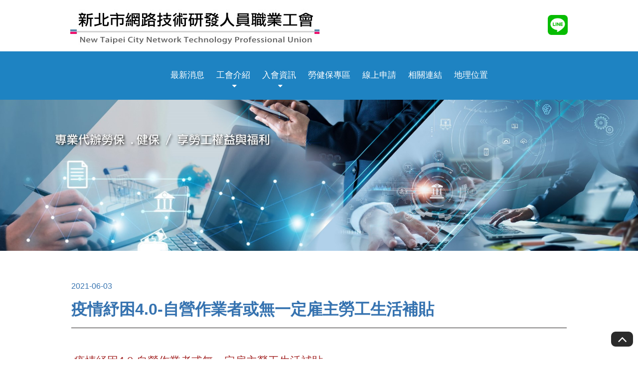

--- FILE ---
content_type: text/html; charset=UTF-8
request_url: http://89921170.tw/news_detail.php?id=466
body_size: 12788
content:
<!DOCTYPE html>
<html lang="zh-tw">
<head>
    <base href="/">
    <meta charset="UTF-8">
    <meta name="viewport" content="width=device-width, initial-scale=1.0">
    <meta http-equiv="x-ua-compatible" content="IE=edge, chrome=1">
    <meta name="viewport" content="width=device-width, initial-scale=1, shrink-to-fit=no">
		<!-- SEO meta -->
		
				<!--以下 SEO 用 SEO 用 SEO 用 很重要所以打三次-->
				<!--測試網址用 , 啟用正式網址前請先修改成 "index,follow"-->
				<meta name="robots" content="index,follow">
			
<!--搜尋引擎用 尤其是 google-->
<title>最新消息 - 新北市網路技術研發人員職業工會</title>
<!--這個是網站製作者-->
<meta name="author" content="貝爾網站國際有限公司">
<!--這個是網站版權-->
<meta name="copyright" content="新北市網路技術研發人員職業工會">
<!--這個是連結頁面文章的敘述-->
<meta name="description" content="新北市網路技術研發人員職業工會代辦勞工保險、全民健保及會員眷屬加保、勞保退休請領諮詢服務。地址：新北市新莊區中平路132巷4號1樓     電話：(02)8992-1170     
。網站製作維護-鼎燊整合行銷">
<!--這個是連結頁面關鍵字-->
<meta name="keyword" content="新北市網路技術研發人員職業工會、新北市新莊區職業工會">
<!--這個是連結頁面的標題-->
<meta property="og:title" content="最新消息 - 新北市網路技術研發人員職業工會">
<!--這個是連結頁面的網址-->
<meta property="og:url" content="http://89921170.tw/news_detail.php?id=466">
<!--這個是分享畫面的圖片路徑 解析須200x200至1500x1500之間，檔案大小在5MB以內-->
<!--<meta property="og:image" content="">-->
<!-- <meta property="og:image" content="http://89921170.tw/images/layout/logo.png"> -->
<meta property="og:image" content="upload/47105b36de10966e3b208c06bfe35e31.jpg">

<!--這個是連結頁面文章的敘述-->
<meta property="og:description" content="新北市網路技術研發人員職業工會代辦勞工保險、全民健保及會員眷屬加保、勞保退休請領諮詢服務。地址：新北市新莊區中平路132巷4號1樓     電話：(02)8992-1170     
。網站製作維護-鼎燊整合行銷">
<!--這個是 FB 使用者 ID-->
<meta property="fb:admins" content="Facebook numberic ID">
<link rel="canonical" href="http://89921170.tw/news_detail.php?id=466"/>
<link rel="icon" href="/favicon.png">
<link rel="icon" href="/favicon.ico">
<link rel="apple-touch-icon" href="/apple-touch-icon.png" sizes="180x180">
<link rel="icon" type="image/png" href="/favicon-32x32.png" sizes="32x32">
<link rel="icon" type="image/png" href="/favicon-16x16.png" sizes="16x16">        <!-- 選單 -->
    <link rel="stylesheet" href="css/menu.css">
    <!-- 共用設定 -->
    <link rel="stylesheet" type="text/css" href="css/presets.css">
    <!-- 隔線系統 -->
    <link rel="stylesheet" type="text/css" href="css/bootstrap-grid.css">
    <!-- icon -->
    <link rel="stylesheet" type="text/css" href="css/fontello-embedded.css">
    <!-- 工具 -->
    <link rel="stylesheet" type="text/css" href="css/all.css">
    <link rel='stylesheet' href="css/left-menu.css">

<!--後台提供客戶自訂顏色x3-->
<style>
/* 1.主標顏色 以下3個樣式吃同一個色*/
.color01{
  color: #3673b0; /*#0766AA*/
  
}
.news ul li:hover .news-right a {
  color: #3673b0; /*#0766AA*/
  
}
.download-div a:hover {
  color: #3673b0; /*#0766AA*/
}

/* 2.頁腳背景色*/
footer{
  background: #224150; /*#3B3B3B*/
}

/* 3.選單列背景色*/
.classy-menu{
  background: #1e83c2; /*#3B3B3B*/
}
</style>        
    <header class="header-area">

<!-- Navbar Area -->
<div class="faith-main-menu">
    <div class="classy-nav-container breakpoint-off">
        <!-- Menu -->
        <nav class="classy-navbar" id="faithNav">
            <!-- Logo -->
            <div class="d-flex justify-content-between align-items-center">
                <div class="nav-left">
                                        <!-- Logo可後台更換圖片,建議尺寸300*63 -->
                    <a class="nav-brand" href="index.php"><img src="upload/47105b36de10966e3b208c06bfe35e31.jpg" alt="" title=""></a>
                                    </div>
                <div class="nav-right">
                                        <a class="right-icon" href="https://line.me/R/ti/p/@158ozhgh" target="_blank" rel="noreferrer"><img src="img/n-line.png" alt="" title=""></a>
                                                                            </div>
            </div>

            <!-- Navbar Toggler -->
            <div class="classy-navbar-toggler">
                <span class="navbarToggler"><span></span><span></span><span></span></span>
            </div>

            <!-- Menu -->
            <div class="classy-menu">

                <!-- Close Button -->
                <div class="classycloseIcon">
                    <div class="cross-wrap"><span class="top"></span><span class="bottom"></span></div>
                </div>
                <!--後台須設定項目可以隱藏-->
                <!-- Nav Start 當頁需加"nav-links" -->
                <div class="classynav">
                    <ul>
                        <!-- page setting 頁面設定 -->
                                                            <li class="nav-links">
                                        <a href="news.php">最新消息</a>
                                    </li>
                                                                        <li class="nav-links">
                                        <a href="about.php">工會介紹</a>
                                                                                <ul class="dropdown">
                                                                                        <li><a href="about.php?class_id=0">關於工會</a></li>
                                                                                        <li><a href="about.php?class_id=1">本會任務</a></li>
                                                                                    </ul>
                                                                            </li>
                                                                        <li class="nav-links">
                                        <a href="about2_2.php">入會資訊</a>
                                                                                <ul class="dropdown">
                                                                                        <li><a href="about2_2.php?class_id=0">入會資格及文件</a></li>
                                                                                        <li><a href="about2_2.php?class_id=1">繳費方式</a></li>
                                                                                    </ul>
                                                                            </li>
                                                                        <li><a href="bulletin.php">勞健保專區</a></li>
                                                                        <li><a href="form_list.php">線上申請</a></li>
                                                                        <li><a href="links.php">相關連結</a></li>
                                                                        <li><a href="contact.php">地理位置</a></li>
                                      
                    </ul>

                    <!-- Search Button -->
                    <div class="search-btn">
                        <i class="fa fa-search" aria-hidden="true"></i>
                    </div>

                </div>
                <!-- Nav End -->
            </div>
        </nav>
    </div>
</div>
</header>    <main>
        <!-- BANNER -->
<article class="banner-all">
    <section>
        <!-- 建議尺寸 1920X350 -->
        <img src="upload/3090249f127cd95b50517e99f5346fb5.jpg">
    </section>
</article>
<!-- BANNER END -->
        <!-- 內文 -->
         <article class="top-all"  >
            <section id="point-all">
                <div class="container" >
                    <div class="row mb-4">
                        <div class="col-12">
                            <time class="color01 ">2021-06-03</time>
                            <h1 class="color01 font-weight-600">疫情紓困4.0-自營作業者或無一定雇主勞工生活補貼</h1>
                            <hr class="color05">
                        </div>
                    </div>
                    <div class="row">
                        <!-- 編輯器 -->
						<div class="col-lg-12 editor">
                            <p><span style="color:#A52A2A;"><span style="font-size:22px;"><span style="line-height:35px;"> 疫情紓困4.0-自營作業者或無一定雇主勞工生活補貼</span></span></span><br /><span style="font-size:20px;line-height:35px;">(1)109年曾請領者，無需提出申請，直接入帳去年申請帳戶。<br />
(2)109年未請領者，110年6月7日至110年7月5日勞保局網站開放線上申請。<br /><br /><span style="color:#0066cc;">勞保局官網e化服務系統以免插卡雙號(健保卡號+戶號)登入</span><br /><a href="https://edesk.bli.gov.tw/me/#/na/login" target="_blank" rel="noreferrer noopener"><span style="color:#0066cc;">https://edesk.bli.gov.tw/na/na_gsp_login.jsp</span></a><br /><span style="color:#0066cc;">進入系統輸入本人金融帳號、通訊地止及行動電話,登入資料無誤,將儘速撥款入帳</span><br /><br /><span style="color:#FF0000;">疫情期間如有問題請先電話連繫，請勿前往工會以免增加染疫風險。</span><br /><br /><a href="https://www.mol.gov.tw/" target="_blank" rel="noreferrer noopener">以上資料來源:中華民國勞動部全球資訊網<br /><br /><img alt="" src="/upload/e5779c4cbb550bc6e9af17a4bd93ab5c.jpg" style="width:1060px;height:1546px;" /><br /><img alt="" src="/upload/658701b88a50e7b2dc0a6db7884f8bb3.jpg" style="width:1076px;height:1522px;" /><br /><img alt="" src="/upload/361a5920c693ae8ae4ed20495477c87e.jpg" style="width:1108px;height:1477px;" /></a></span></p>

                        </div>
						<!-- 編輯器結束 -->
                        
                    </div>
                    <div class="row mt-5">
                        <div class="col-12 text-center mt-4 mb-5">
                            <button value="" onclick="location.href='news.php'" class="btn">回上一頁</button>
                        </div>
                    </div>
                </div>
            </section>
        </article>
        <!-- 內文 END -->
    </main>
        <!--goTOP-->
    <a href="#0" class="go-top"><i class="demo-icon   icon-angle-up"></i></a>
    <footer class="footer02">
        <div class="container">
            <div class="row">
                <div class="col-lg-5 col-md-7 col-12">
                    <div class="footer-title">
                        <h4 class="footer-title02 h3">新北市網路技術研發人員職業工會</h4>
                    </div>
                    <ul>
                                                <li><i class="demo-icon icon-phone"></i>電話 :  (02) 8992-1170</li>
                                                                                                <li><i class="demo-icon icon-mail-alt"></i>信箱 : eloha72@gmail.com</li>
                                                                        <li><i class="demo-icon icon-location"></i>地址 : 新北市新莊區中平路132巷4號1樓</li>
                                            </ul>
                </div>
                <div class="col-lg-7 col-md-5 col-12">
                    <div class="icon mt-4">
                                                        <a class="right-icon" href="https://line.me/R/ti/p/@158ozhgh" target="_blank" rel="noreferrer"><img src="img/line.svg" alt="" title=""></a>
                                                                                                        </div>
                    <div class="copyright">
                        <p>Copyright © 2026 新北市網路技術研發人員職業工會  All rights reserved.
                    </div>
                </div>
            </div>
        </div>

    </footer>


    <script src='js/jquery-3.4.1.min.js'></script>
    <script src="js/menu.js"></script>

    
</body>
</html>

--- FILE ---
content_type: text/css
request_url: http://89921170.tw/css/presets.css
body_size: 9903
content:
@charset "UTF-8";
html {
  -webkit-box-sizing: border-box;
          box-sizing: border-box;
  -ms-overflow-style: scrollbar;
  padding: 0;
  margin: 0;
  font-size: 16px;
  box-sizing: border-box;
  line-height: 1.15;
  -webkit-text-size-adjust: 100%;
}

body {
  margin: 0;
  padding: 0;
  line-height: 1;
}

body:lang(zh-tw) {
  font-family: "Noto Sans TC", "微軟正黑體", "Microsoft JhengHei"," Noto Sans CJK","Xingothic TC","Droid Sans Fallback","PingFang TC","Heiti TC","LiHei Pro","Arial","Helvetica","sans-serif","PMingLiU";
}

body:lang(en) {
  font-family: 'Spectral SC', serif;
}

* {
  -webkit-box-sizing: inherit;
          box-sizing: inherit;
}

*::before, *::after {
  -webkit-box-sizing: inherit;
          box-sizing: inherit;
}

main {
  display: block;
  min-height: calc(100vh - 120px);
}

a {
  text-decoration: none;
  color: #000;
}

h1 {
  font-size: 2em;
  margin: 0.67em 0;
}

hr {
  -webkit-box-sizing: content-box;
          box-sizing: content-box;
  height: 0;
  overflow: visible;
  border: none;
  background: transparent;
  border-bottom: solid 1px;
  color: #E5E5E5;
}

pre {
  font-family: monospace, monospace;
  font-size: 1em;
}

code, kbd, pre, samp {
  font-family: monospace,monospace;
  font-size: 1em;
}

a {
  background-color: transparent;
  text-decoration: none;
}

abbr[title] {
  border-bottom: none;
  text-decoration: underline;
  -webkit-text-decoration: underline dotted;
          text-decoration: underline dotted;
}

b, strong {
  font-weight: bolder;
}

code, kbd, samp {
  font-family: monospace, monospace;
  font-size: 1em;
}

small {
  font-size: 80%;
}

sub, sup {
  font-size: 75%;
  line-height: 0;
  position: relative;
  vertical-align: baseline;
}

sub {
  bottom: -0.25em;
}

sup {
  top: -0.5em;
}

img {
  border-style: none;
}

html, body, div, span, applet, object, iframe, h1, h2, h3, h4, h5, h6, p, blockquote, pre, a, abbr, acronym, address, big, cite, code, del, dfn, em, img, ins, kbd, q, s, samp, small, strike, strong, sub, sup, tt, var, b, u, i, center, dl, dt, dd, ol, ul, li, fieldset, form, label, legend, table:not(.editor *), caption, tbody, tfoot, thead, tr, th, td, article, aside, canvas, details, embed, figure, figcaption, footer, header, hgroup, menu, nav, output, ruby, section, summary, time, mark, audio, video {
  margin: 0;
  padding: 0;
  border: 0;
  font-size: 100%;
  font: inherit;
  vertical-align: baseline;
}

article, aside, details, figcaption, figure, footer, header, hgroup, menu, nav, section {
  display: block;
}

button, input, optgroup, select, textarea {
  font-family: inherit;
  font-size: 100%;
  line-height: 1.15;
  margin: 0;
}

button, input {
  overflow: visible;
}

fieldset {
  border: 1px solid silver;
  margin: 0 2px;
  padding: .35em .625em .75em;
}

legend {
  border: 0;
  padding: 0;
}

textarea {
  overflow: auto;
}

optgroup {
  font-weight: bold;
}

table:not(.editor *) {
  border-collapse: collapse;
  border-spacing: 0;
}

td, th {
  padding: 0;
}

button, select {
  text-transform: none;
}

button, [type="button"], [type="reset"], [type="submit"] {
  -webkit-appearance: button;
  outline: none;
  border: none;
  cursor: pointer;
  padding: 8px 25px;
}

button::-moz-focus-inner, [type="button"]::-moz-focus-inner, [type="reset"]::-moz-focus-inner, [type="submit"]::-moz-focus-inner {
  border-style: none;
  padding: 0;
}

button:-moz-focusring, [type="button"]:-moz-focusring, [type="reset"]:-moz-focusring, [type="submit"]:-moz-focusring {
  outline: 1px dotted ButtonText;
}

fieldset {
  padding: 0.35em 0.75em 0.625em;
}

legend {
  -webkit-box-sizing: border-box;
          box-sizing: border-box;
  color: inherit;
  display: table;
  max-width: 100%;
  padding: 0;
  white-space: normal;
}

progress {
  vertical-align: baseline;
}

textarea {
  overflow: auto;
}

[type="checkbox"], [type="radio"] {
  -webkit-box-sizing: border-box;
          box-sizing: border-box;
  padding: 0;
}

[type="number"]::-webkit-inner-spin-button, [type="number"]::-webkit-outer-spin-button {
  height: auto;
}

[type="search"] {
  -webkit-appearance: textfield;
  outline-offset: -2px;
}

[type="search"]::-webkit-search-decoration {
  -webkit-appearance: none;
}

::-webkit-file-upload-button {
  -webkit-appearance: button;
  font: inherit;
}

details {
  display: block;
}

summary {
  display: list-item;
}

template, [hidden] {
  display: none;
}

ol, ul, li {
  list-style: none;
}

blockquote, q {
  quotes: none;
}

blockquote:before, blockquote:after {
  content: '';
  content: none;
}

q:before, q:after {
  content: '';
  content: none;
}

table:not(.editor *) {
  border-collapse: collapse;
  border-spacing: 0;
}

select {
  width: 100%;
  cursor: pointer;
  padding: 10px 15px;
  outline: 0;
  border: 0;
  border-radius: 0;
  appearance: none;
  -webkit-appearance: none;
  -moz-appearance: none;
  position: relative;
}

select:disabled {
  opacity: 0.5;
  pointer-events: none;
}

.select__arrow {
  position: absolute;
  top: 10px;
  right: 15px;
  width: 0;
  height: 0;
  pointer-events: none;
  border-style: solid;
  border-width: 8px 5px 0 5px;
  border-color: #1C6081 transparent transparent transparent;
  z-index: 1;
}

.select select:focus ~ .select__arrow {
  border-top-color: #1C6081;
}

.select select:disabled ~ .select__arrow {
  border-top-color: #1C6081;
}

.margin-auto {
  margin: 0 auto;
}

img {
  width: 100%;
}

/*BANNER 背景PC/M */
.banner-pc {
  display: block;
}

.banner-m {
  display: none;
}

.top-banner {
  padding-top: 70px;
}

.top-all {
  padding: 60px 0;
}

.top-02 {
  padding: 0px 0px 60px 0px;
}

/*選單定位 */
#point-all {
  padding-top: 200px;
  margin-top: -200px;
}

/*文字大小 */
h1, .h1 {
  font-size: 2rem;
}

h2, .h2 {
  font-size: 1.75rem;
}

h3, .h3 {
  font-size: 1.5rem;
}

h4, .h4 {
  font-size: 1.25rem;
}

p, .p {
  font-size: 16px;
}

/*編輯器要加的 */
.editor {
  padding-right: 1rem;
  padding-left: 1rem;
}

.editor h2, .editor h3, .editor h4, .editor h5, .editor h6 {
  margin-bottom: 1rem;
}

.editor p {
  line-height: 1.5rem;
  margin-bottom: 0;
  word-wrap: break-word;
  font-weight: initial;
}

.editor img {
  width: initial;
  margin: 0.5rem;
}

.editor div img {
  width: 100%;
  margin: 0;
}

.editor ol li {
  margin-bottom: 10px;
}

.editor sup {
  color: initial;
}

.editor strong {
  font-weight: bold;
}

.editor tr, .editor td {
  border: solid 1px;
}

.editor2 {
  padding-right: 0;
  padding-left: 0;
}

.editor2 h2, .editor2 h3, .editor2 h4, .editor2 h5, .editor2 h6 {
  margin-top: 3rem;
  margin-bottom: 2rem;
}

.editor2 p {
  line-height: 2rem;
  margin-bottom: 0;
  word-wrap: break-word;
  font-weight: initial;
}

.editor2 img {
  width: initial;
  margin: 0.5rem;
}

.editor2 ol li {
  margin-bottom: 10px;
}

.editor2 sup {
  color: initial;
}

/*GOOGLE MAP RWD */
.maps {
  position: relative;
  padding-bottom: 100%;
  padding-top: 30px;
  height: 0;
  overflow: hidden;
}

.maps iframe, .maps object, .maps embed {
  position: absolute;
  top: 0;
  left: 0;
  width: 100%;
  height: 100%;
}

.video-container {
  position: relative;
  padding-bottom: 56.25%;
  padding-top: 30px;
  height: 0;
  overflow: hidden;
}

.video-container iframe, .video-container object, .video-container embed {
  position: absolute;
  top: 0;
  left: 0;
  width: 100%;
  height: 100%;
}

/* padding-bottom: 56.25% 為影片高度與寬度的比例16:9計算得來，9除以16=0.5625換算高度比0.5625=56.25% */
/* padding-top: 30px:用於修正的高度，可用25px或30px */
/*FAQ */
.accordion {
  max-width: 560px;
  margin: 0 auto 100px;
  border-top: 1px solid #d9e5e8;
}

.accordion li {
  border-bottom: 1px solid #d9e5e8;
  position: relative;
}

.accordion li .open {
  display: none;
  padding: 10px 25px 30px;
  color: #6b97a4;
}

.accordion .faqname {
  width: 100%;
  display: block;
  cursor: pointer;
  font-weight: 600;
  line-height: 3;
  font-size: 14px;
  font-size: 0.875rem;
  text-indent: 15px;
  -webkit-user-select: none;
     -moz-user-select: none;
      -ms-user-select: none;
          user-select: none;
}

.accordion .faqname:after {
  width: 8px;
  height: 8px;
  border-right: 1px solid #4a6e78;
  border-bottom: 1px solid #4a6e78;
  position: absolute;
  right: 10px;
  content: " ";
  top: 17px;
  -webkit-transform: rotate(-45deg);
          transform: rotate(-45deg);
  -webkit-transition: all 0.2s ease-in-out;
  transition: all 0.2s ease-in-out;
}

.accordion .open {
  font-size: 13px;
  font-size: 0.8125rem;
  line-height: 2;
  padding: 10px;
}

.faqname.active:after {
  -webkit-transform: rotate(45deg);
          transform: rotate(45deg);
  -webkit-transition: all 0.2s ease-in-out;
  transition: all 0.2s ease-in-out;
}

.banner-all .banner-all-img img {
  width: 100%;
}

/*go-top */
.go-top {
  position: fixed;
  bottom: 10px;
  right: 10px;
  -webkit-transform: translateY(-50%);
          transform: translateY(-50%);
  z-index: 2;
  background: #000000d4;
  padding: 0px 1px;
  border-radius: 9px;
  color: #ffffff;
  font-size: 30px;
}

@media screen and (max-width: 667px) {
  .top-all {
    padding: 10% 0;
  }
  /*文字大小 */
  h1, .h1 {
    font-size: 1.75rem;
  }
  h2, .h2 {
    font-size: 1.55rem;
  }
  h3, .h3 {
    font-size: 1.25rem;
  }
  h4, .h4 {
    font-size: 1rem;
  }
  p, .p {
    font-size: 14px;
  }
}


--- FILE ---
content_type: text/css
request_url: http://89921170.tw/css/fontello-embedded.css
body_size: 30759
content:
@font-face {
  font-family: 'fontello';
  src: url('../font/fontello.eot?74385334');
  src: url('../font/fontello.eot?74385334#iefix') format('embedded-opentype'),
       url('../font/fontello.svg?74385334#fontello') format('svg');
  font-weight: normal;
  font-style: normal;
}
@font-face {
  font-family: 'fontello';
  src: url('[data-uri]') format('woff'),
       url('[data-uri]') format('truetype');
}
/* Chrome hack: SVG is rendered more smooth in Windozze. 100% magic, uncomment if you need it. */
/* Note, that will break hinting! In other OS-es font will be not as sharp as it could be */
/*
@media screen and (-webkit-min-device-pixel-ratio:0) {
  @font-face {
    font-family: 'fontello';
    src: url('../font/fontello.svg?74385334#fontello') format('svg');
  }
}
*/
 
 [class^="icon-"]:before, [class*=" icon-"]:before {
  font-family: "fontello";
  font-style: normal;
  font-weight: normal;
  speak: never;
 
  display: inline-block;
  text-decoration: inherit;
  width: 1em;
  margin-right: .2em;
  text-align: center;
  /* opacity: .8; */
 
  /* For safety - reset parent styles, that can break glyph codes*/
  font-variant: normal;
  text-transform: none;
 
  /* fix buttons height, for twitter bootstrap */
  line-height: 1em;
 
  /* Animation center compensation - margins should be symmetric */
  /* remove if not needed */
  margin-left: .2em;
 
  /* you can be more comfortable with increased icons size */
  /* font-size: 120%; */
  
  /* Font smoothing. That was taken from TWBS */
  -webkit-font-smoothing: antialiased;
  -moz-osx-font-smoothing: grayscale;
 
  /* Uncomment for 3D effect */
  /* text-shadow: 1px 1px 1px rgba(127, 127, 127, 0.3); */
}
.icon-down-dir:before { content: '\e800'; } /* '' */
.icon-search:before { content: '\e801'; } /* '' */
.icon-key:before { content: '\e802'; } /* '' */
.icon-link:before { content: '\e803'; } /* '' */
.icon-location:before { content: '\e804'; } /* '' */
.icon-camera:before { content: '\e805'; } /* '' */
.icon-megaphone:before { content: '\e806'; } /* '' */
.icon-member:before { content: '\e807'; } /* '' */
.icon-user:before { content: '\e808'; } /* '' */
.icon-building-solid:before { content: '\e809'; } /* '' */
.icon-phone:before { content: '\e80f'; } /* '' */
.icon-pen-nib-solid:before { content: '\e813'; } /* '' */
.icon-download-solid:before { content: '\e814'; } /* '' */
.icon-cloud-download:before { content: '\e815'; } /* '' */
.icon-right-dir:before { content: '\e816'; } /* '' */
.icon-camera-retro-solid:before { content: '\e817'; } /* '' */
.icon-book-solid:before { content: '\e818'; } /* '' */
.icon-info-circled:before { content: '\f085'; } /* '' */
.icon-mail-alt:before { content: '\f0e0'; } /* '' */
.icon-angle-up:before { content: '\f106'; } /* '' */
.icon-down-open-big:before { content: '\f107'; } /* '' */
.icon-angle-circled-right:before { content: '\f138'; } /* '' */
.icon-doc-text-inv:before { content: '\f15c'; } /* '' */
.icon-fax:before { content: '\f1ac'; } /* '' */
.icon-user-secret:before { content: '\f21b'; } /* '' */
.icon-user-circle:before { content: '\f2bd'; } /* '' */

--- FILE ---
content_type: text/css
request_url: http://89921170.tw/css/all.css
body_size: 16104
content:
@charset "UTF-8";
.border-bottom {
  border-bottom: solid 1px #000000;
}

.ellipsis {
  overflow: hidden;
  text-overflow: ellipsis;
  display: -webkit-box;
  -webkit-line-clamp: 1;
  -webkit-box-orient: vertical;
}

.btn {
  background: #FFF;
  border-radius: 4px;
  border: solid 1px #000;
}

.btn:hover {
  background: #000;
  color: #FFF;
  border: solid 1px #000;
}

.btn0 {
  background: #FFF;
  border-radius: 4px;
  border: solid 1px #000;
  padding: 4px 10px;
}

.btn0:hover {
  background: #000;
  color: #FFF;
  border: solid 1px #000;
}

.btn01 {
  background: #E5E5E5;
}

.bg {
  background-attachment: fixed;
  background-position: center center;
  background-size: cover;
}

.bg01 {
  background: #DFE0E0;
}

.btn02 {
  background: #1C6081;
  border: solid 1px;
  border-radius: 10px;
  color: #ffffff;
}

.btn02:hover {
  background: #000000;
}

.color02 {
  color: #7CAFCC;
}

.color03 {
  color: #ffffff;
}

.color04 {
  color: #000000;
}

.color05 {
  color: #221E1F;
}

.color06 {
  color: #f00 !important;
}

.color07 {
  color: #F16834;
}

.font-weight-600 {
  font-weight: 600 !important;
}

.title a i {
  -webkit-transition: all 0.30s ease-in-out;
  -moz-transition: all 0.30s ease-in-out;
  -ms-transition: all 0.30s ease-in-out;
  -o-transition: all 0.30s ease-in-out;
}

.title:hover i {
  margin-right: -3px;
}

h1.mid {
  text-align: center;
}

.maker {
  background: #000000;
  padding: 2px;
  color: #ffffff;
  width: -webkit-fit-content;
  width: -moz-fit-content;
  width: fit-content;
}

/*頁碼01 */
.nav-Page {
  margin: 30px 0;
}

.pagination {
  display: -ms-flexbox;
  display: -webkit-box;
  display: flex;
  padding-left: 0;
  list-style: none;
  border-radius: .25rem;
}

.pagination .page-left, .pagination .page-right, .pagination .page-double-right, .pagination .page-double-left {
  -webkit-box-sizing: border-box;
          box-sizing: border-box;
  position: relative;
  width: 22px;
  height: 22px;
  padding: 0px 5px;
}

.pagination .page-left::after {
  content: "";
  display: block;
  -webkit-box-sizing: border-box;
  box-sizing: border-box;
  position: absolute;
  width: 10px;
  height: 10px;
  border-bottom: 1px solid;
  border-left: 1px solid;
  -webkit-transform: rotate(45deg);
  transform: rotate(45deg);
  left: 2px;
  top: 6px;
}

.pagination .page-right::after {
  content: "";
  display: block;
  -webkit-box-sizing: border-box;
          box-sizing: border-box;
  position: absolute;
  width: 10px;
  height: 10px;
  border-bottom: 1px solid;
  border-right: 1px solid;
  -webkit-transform: rotate(-45deg);
          transform: rotate(-45deg);
  left: -2px;
  top: 6px;
}

.pagination .page-double-right::after, .pagination .page-double-right::before {
  content: "";
  display: block;
  -webkit-box-sizing: border-box;
          box-sizing: border-box;
  position: absolute;
  width: 10px;
  height: 10px;
  border-right: 1px solid;
  border-top: 1px solid;
  -webkit-transform: rotate(45deg);
          transform: rotate(45deg);
  top: 6px;
  right: 0px;
}

.pagination .page-double-right::after {
  right: 6px;
}

.pagination .page-double-left::after, .pagination .page-double-left::before {
  content: "";
  display: block;
  -webkit-box-sizing: border-box;
          box-sizing: border-box;
  position: absolute;
  width: 10px;
  height: 10px;
  border-left: 1px solid;
  border-bottom: 1px solid;
  -webkit-transform: rotate(45deg);
          transform: rotate(45deg);
  top: 6px;
  left: 6px;
}

.pagination .page-double-left::after {
  left: 0px;
}

.pagination li.page-item {
  margin-top: 0;
  margin-right: 4px;
}

.pagination li.page-item a.page-link {
  line-height: 1;
  padding: 4px 12px;
  background: #707070;
  color: #fff;
  border-radius: 30px;
}

.pagination li.page-item a.page-link[href] {
  color: #000;
}

.pagination li.page-item a.page-link i::before {
  margin-right: 0;
  margin-left: 0;
}

.pagination li.page-item a.page-link[href] {
  padding: 4px 12px;
  background: #E5E5E5;
  border-radius: 30px;
}

.pagination li.page-item a.page-link:hover {
  background: #707070;
  color: #fff;
  border-radius: 30px;
}

/*BANNER */
.banner, .banner-all {
  margin-top: 170px;
}

.ebook {
  border: solid 1px #E5E5E5;
  padding: 10px;
  margin: 10px 0 30px 0;
  text-align: center;
  -webkit-transition: all 0.30s ease-in-out;
  -moz-transition: all 0.30s ease-in-out;
  -ms-transition: all 0.30s ease-in-out;
  -o-transition: all 0.30s ease-in-out;
}

.ebook h4 {
  margin: 10px 0;
}

.ebook .more {
  border-radius: 30px;
  padding: 6px 16px;
  font-size: 18px;
  background: #FFF;
  border: solid 1px #000;
  display: inline-block;
  margin-bottom: 10px;
  -webkit-transition: all 0.30s ease-in-out;
  -moz-transition: all 0.30s ease-in-out;
  -ms-transition: all 0.30s ease-in-out;
  -o-transition: all 0.30s ease-in-out;
}

.ebook .imgbox {
  cursor: pointer;
  position: relative;
  display: block;
  overflow: hidden;
  height: 0;
  width: 100%;
  padding-bottom: 119%;
  background: #FFF;
  -webkit-transition: all 0.30s ease-in-out;
  -moz-transition: all 0.30s ease-in-out;
  -ms-transition: all 0.30s ease-in-out;
  -o-transition: all 0.30s ease-in-out;
}

.ebook .imgbox img {
  width: 100%;
  display: block;
  -o-object-fit: cover;
  object-fit: cover;
  top: 50%;
  left: 50%;
  position: absolute;
  -webkit-transform: translate(-50%, -50%);
  transform: translate(-50%, -50%);
  -webkit-transition: all 0.30s ease-in-out;
  -moz-transition: all 0.30s ease-in-out;
  -ms-transition: all 0.30s ease-in-out;
  -o-transition: all 0.30s ease-in-out;
}

.ebook:hover {
  -webkit-box-shadow: 0px 5px 15px #0000005e;
          box-shadow: 0px 5px 15px #0000005e;
  margin: 0px 0 40px 0;
}

.ebook:hover .more {
  color: #fff;
  background: #000;
}

.ebook:hover .img-box img {
  -webkit-transform: translate(-50%, -50%) scale(1.1);
          transform: translate(-50%, -50%) scale(1.1);
}

.news {
  margin: 15px 0;
  padding-bottom: 15px;
}

.news ul li {
  display: -webkit-box;
  display: -ms-flexbox;
  display: flex;
  -ms-flex-wrap: wrap;
      flex-wrap: wrap;
  padding: 10px;
  margin: 8px;
  border-bottom: dashed 1px #707070;
}

.news ul li .news-left {
  width: 150px;
}

.news ul li .news-right {
  overflow: hidden;
  text-overflow: ellipsis;
  display: -webkit-box;
  -webkit-line-clamp: 1;
  -webkit-box-orient: vertical;
}

.user, .user01 {
  -webkit-box-shadow: 0 5px 10px #A7A7A7;
  padding: 20px;
}

.user .left_img, .user01 .left_img {
  width: 30%;
}

.user .left_img img, .user01 .left_img img {
  width: 100%;
  padding-right: 20px;
}

.user .text, .user01 .text {
  width: 70%;
}

.user01 .left_img {
  width: 40%;
}

.user01 .text {
  width: 60%;
}

.company, .user02 {
  margin: 0px 0px 20px 0px;
}

.company .user-box, .user02 .user-box {
  cursor: auto !important;
}

.company .company-box, .company .user-box, .user02 .company-box, .user02 .user-box {
  -webkit-box-shadow: 0 5px 10px #a7a7a7;
  position: relative;
  display: block;
  overflow: hidden;
  cursor: pointer;
  -webkit-transition: all 0.30s ease-in-out;
  -moz-transition: all 0.30s ease-in-out;
  -ms-transition: all 0.30s ease-in-out;
  -o-transition: all 0.30s ease-in-out;
}

.company .company-box img, .company .user-box img, .user02 .company-box img, .user02 .user-box img {
  width: 100%;
  display: block;
  -o-object-fit: cover;
  object-fit: cover;
  height: 250px;
  -webkit-transition: all 0.30s ease-in-out;
  -moz-transition: all 0.30s ease-in-out;
  -ms-transition: all 0.30s ease-in-out;
  -o-transition: all 0.30s ease-in-out;
}

.company .company-box .company-box-img, .company .company-box .user-box-img, .company .user-box .company-box-img, .company .user-box .user-box-img, .user02 .company-box .company-box-img, .user02 .company-box .user-box-img, .user02 .user-box .company-box-img, .user02 .user-box .user-box-img {
  position: absolute;
  width: 100%;
  height: auto;
  bottom: 0;
  padding: 4px;
  background: #1a1a1ac7;
  -webkit-transition: all 0.30s ease-in-out;
  -moz-transition: all 0.30s ease-in-out;
  -ms-transition: all 0.30s ease-in-out;
  -o-transition: all 0.30s ease-in-out;
  z-index: 1;
}

.company .company-box .company-box-img span, .company .company-box .user-box-img span, .company .user-box .company-box-img span, .company .user-box .user-box-img span, .user02 .company-box .company-box-img span, .user02 .company-box .user-box-img span, .user02 .user-box .company-box-img span, .user02 .user-box .user-box-img span {
  width: 100%;
  font-size: 24px;
  display: -webkit-box;
  display: -ms-flexbox;
  display: flex;
  -ms-flex-wrap: wrap;
      flex-wrap: wrap;
  -webkit-box-pack: center;
      -ms-flex-pack: center;
          justify-content: center;
  text-align: center;
  color: #FFF;
}

.company .company-box .user-box-img span, .company .user-box .user-box-img span, .user02 .company-box .user-box-img span, .user02 .user-box .user-box-img span {
  font-size: 16px;
}

.company:hover .company-box img, .user02:hover .company-box img {
  -webkit-transform: scale(1.1);
          transform: scale(1.1);
  -webkit-transition: all 0.30s ease-in-out;
  -moz-transition: all 0.30s ease-in-out;
  -ms-transition: all 0.30s ease-in-out;
  -o-transition: all 0.30s ease-in-out;
}

.detail_down {
  background: #E5E5E5;
  color: #000000;
  padding: 6px 2px;
  margin: 0px 10px;
  text-align: center;
  border-radius: 5px;
}

.detail_down:hover {
  background: #D1D1D1;
}

.download-div {
  margin: 10px 0;
}

.download-div:nth-child(2n+1) {
  background: #E5E5E5;
}

.download-div .download-div-box {
  display: -webkit-box;
  display: -ms-flexbox;
  display: flex;
  -ms-flex-wrap: wrap;
      flex-wrap: wrap;
  width: 100%;
  padding: 10px 0;
}

.download-div .download-div-box .download-div-left {
  width: calc( 100% - 70px);
  padding: 0 10px;
  display: -webkit-box;
  display: -ms-flexbox;
  display: flex;
  -webkit-box-align: center;
      -ms-flex-align: center;
          align-items: center;
}

.download-div .download-div-box .download-div-right {
  width: 45px;
  height: 45px;
}

.download-div .download-div-box .download-div-right i {
  font-size: 2rem;
}

.bulletin ul li {
  background: #F2F2F2;
  border-radius: 5px;
  border-bottom: none;
}

.bulletin ul li:hover {
  background: #E5E5E5;
}

.association {
  -webkit-box-shadow: 0 5px 10px #A7A7A7;
  padding: 20px;
}

.association .association-left {
  width: 180px;
}

.association .association-right {
  width: calc( 100% - 180px);
  word-break: break-word;
}

.association .left_img {
  width: 25%;
}

.association .left_img img {
  width: 100%;
  padding-right: 20px;
}

.association .text {
  width: 75%;
}

.search {
  display: -webkit-box;
  display: -ms-flexbox;
  display: flex;
  -ms-flex-wrap: wrap;
      flex-wrap: wrap;
  margin-bottom: 20px;
}

.search input {
  border-radius: 5px;
  padding: 0 5px;
  font-size: 20px;
  line-height: 37px;
  width: calc( 100% - 110px);
  margin-right: 10px;
  border-radius: 5px;
  outline: none;
  border: solid 1px #707070;
}

.search .searchButton {
  border-radius: 5px;
  padding: 8px;
  background: #707070;
  color: #ffffff;
  width: 100px;
}

.search .searchButton:hover {
  background: #000000;
}

.search .searchButton i {
  font-size: 20px;
}

.box_act {
  position: relative;
  -webkit-transition: all 0.30s ease-in-out;
  -moz-transition: all 0.30s ease-in-out;
  -ms-transition: all 0.30s ease-in-out;
  -o-transition: all 0.30s ease-in-out;
  margin: 10px 0;
}

.box_act .box-div {
  width: 100%;
  position: relative;
  overflow: hidden;
  padding-bottom: 74%;
}

.box_act .box-div img {
  max-height: 100%;
  max-width: 100%;
  width: auto;
  height: auto;
  position: absolute;
  top: 0;
  bottom: 0;
  left: 0;
  right: 0;
  margin: auto;
  transition: transform .2s, -webkit-transform .2s;
  height: 270px;
}

.box_act:hover img {
  -webkit-transform: scale(1.1);
          transform: scale(1.1);
}

.box_sec {
  position: relative;
  -webkit-transition: all 0.30s ease-in-out;
  -moz-transition: all 0.30s ease-in-out;
  -ms-transition: all 0.30s ease-in-out;
  -o-transition: all 0.30s ease-in-out;
  margin: 10px 0;
}

.box_sec .box-div {
  cursor: pointer;
  position: relative;
  display: block;
  overflow: hidden;
}

.box_sec .box-div img {
  width: 100%;
  display: block;
  -o-object-fit: cover;
  object-fit: cover;
  -webkit-transition: all 0.30s ease-in-out;
  -moz-transition: all 0.30s ease-in-out;
  -ms-transition: all 0.30s ease-in-out;
  -o-transition: all 0.30s ease-in-out;
}

.box_sec:hover img {
  -webkit-transform: scale(1.1);
          transform: scale(1.1);
}

.link_bg {
  background: #F2F2F2;
}

.links {
  border-bottom: solid 1px #9FCBDF;
  padding-bottom: 15px;
}

.links ul li {
  padding: 10px 15px;
  font-size: 20px;
  width: 33.33%;
}

.links ul li a:hover {
  color: #2580AC;
}

footer {
  padding-top: 20px;
  padding-bottom: 20px;
  color: #fff;
}

footer a {
  color: #fff;
}

footer .footer-title {
  margin-bottom: 15px;
}

footer .footer-title .footer-title01 {
  font-size: 20.5px;
}

footer .copyright {
  margin-top: 25px;
  text-align: right;
  padding: 10px;
}

footer .icon {
  text-align: right;
}

footer .icon img {
  width: 54px;
  margin-left: 30px;
}

@media screen and (max-width: 1440px) {
  .company .company-box img {
    height: 200px;
  }
}

@media screen and (max-width: 1024px) {
  .banner-all {
    margin-top: 88px;
  }
}

@media screen and (max-width: 991px) {
  footer .icon img {
    width: 40px;
    margin-left: 10px;
  }
  footer .copyright {
    margin-top: 15px;
  }
  .user01 {
    padding: 10px;
  }
  .user01 .left_img {
    width: 30%;
  }
  .user01 .left_img img {
    width: 100%;
    padding-right: 10px;
  }
  .user01 .text {
    width: 70%;
  }
}

@media screen and (max-width: 768px) {
  footer .icon {
    text-align: left;
  }
  footer .icon img {
    margin-left: 0px;
    margin-right: 10px;
  }
  footer .copyright {
    text-align: left;
    padding: 0px;
  }
  .association .left_img {
    width: 100%;
  }
  .association .left_img img {
    padding-right: 0px;
    padding-bottom: 10px;
  }
  .association .text {
    width: 100%;
  }
  .user .left_img {
    width: 100%;
  }
  .user .left_img img {
    width: 100%;
    padding-right: 0px;
    padding-bottom: 10px;
  }
  .user .text {
    width: 100%;
  }
}

@media screen and (max-width: 667px) {
  .ebook .more {
    padding: 4px 12px;
    font-size: 14px;
  }
  .dsm-block {
    display: block;
  }
  .banner {
    margin-top: 53px;
  }
  footer ul li {
    padding: 5px 0;
  }
  footer .col-6 {
    padding: 0;
  }
  footer .copyright p {
    font-size: 12px;
  }
  .news ul li {
    padding: 10px;
  }
  .news ul li .news-left {
    margin-bottom: 5px;
  }
  .news ul li .news-left, .news ul li .news-right {
    width: 100%;
  }
  .association .association-left {
    width: 100%;
    background: #E5E5E5;
    padding: 5px;
  }
  .association .association-right {
    margin: 10px 0px;
    width: 100%;
  }
  .links ul li {
    width: 100%;
  }
  .download-div .download-div-box .download-div-left {
    width: calc( 100% - 60px);
  }
}

@media screen and (max-width: 450px) {
  .banner-all {
    margin-top: 80px;
  }
  .company .company-box img {
    height: 160px;
  }
  .company .company-box .company-box-img span {
    font-size: 16px;
  }
}


--- FILE ---
content_type: image/svg+xml
request_url: http://89921170.tw/img/line.svg
body_size: 1483
content:
<svg xmlns="http://www.w3.org/2000/svg" width="54" height="54" viewBox="0 0 54 54">
  <path id="line-brands_12_" data-name="line-brands (12)" d="M32.8,52.756v8.57a.381.381,0,0,1-.386.386H31.038a.4.4,0,0,1-.313-.157l-3.929-5.3v5.087a.381.381,0,0,1-.386.386H25.035a.381.381,0,0,1-.386-.386v-8.57a.381.381,0,0,1,.386-.386H26.4a.364.364,0,0,1,.313.169l3.929,5.3V52.768a.381.381,0,0,1,.386-.386H32.4A.381.381,0,0,1,32.8,52.756Zm-9.884-.386H21.54a.381.381,0,0,0-.386.386v8.57a.381.381,0,0,0,.386.386h1.374a.381.381,0,0,0,.386-.386v-8.57A.388.388,0,0,0,22.914,52.37ZM19.6,59.554H15.85v-6.8a.381.381,0,0,0-.386-.386H14.09a.381.381,0,0,0-.386.386v8.57a.354.354,0,0,0,.108.265.407.407,0,0,0,.265.108h5.508a.381.381,0,0,0,.386-.386V59.94a.386.386,0,0,0-.374-.386ZM40.03,52.37H34.521a.388.388,0,0,0-.386.386v8.57a.388.388,0,0,0,.386.386H40.03a.381.381,0,0,0,.386-.386V59.952a.381.381,0,0,0-.386-.386H36.281V58.12H40.03a.381.381,0,0,0,.386-.386V56.348a.381.381,0,0,0-.386-.386H36.281V54.516H40.03a.381.381,0,0,0,.386-.386V52.756A.405.405,0,0,0,40.03,52.37ZM54,41.848V76.236A9.818,9.818,0,0,1,44.152,86H9.763A9.826,9.826,0,0,1,0,76.152V41.763A9.826,9.826,0,0,1,9.848,32H44.236A9.818,9.818,0,0,1,54,41.848ZM46.575,56.625c0-8.8-8.823-15.959-19.659-15.959S7.256,47.826,7.256,56.625c0,7.883,6.991,14.488,16.441,15.742,2.3.494,2.037,1.338,1.519,4.436-.084.494-.4,1.941,1.7,1.061S38.234,71.2,42.368,66.449C45.213,63.315,46.575,60.145,46.575,56.625Z" transform="translate(0 -32)" fill="#fff"/>
</svg>
